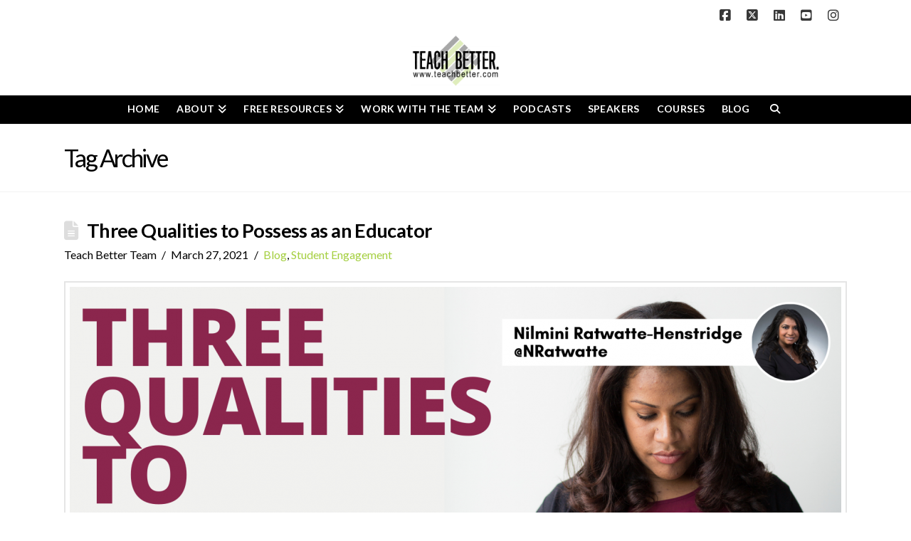

--- FILE ---
content_type: text/css
request_url: https://teachbetter.com/wp-content/plugins/better-click-to-tweet-premium-styles/assets/css/templates/gray-pulsing-gradient.css?ver=6.9
body_size: 990
content:
@keyframes flipgradient {
    0% {
        background: white; /* For browsers that do not support gradients */
        background: -webkit-linear-gradient(left, #f5f5f5, white); /* For Safari 5.1 to 6.0 */
        background: -o-linear-gradient(right, #f5f5f5, white); /* For Opera 11.1 to 12.0 */
        background: -moz-linear-gradient(right, #f5f5f5, white); /* For Firefox 3.6 to 15 */
        background: linear-gradient(to right, #f5f5f5, white); /* Standard syntax */
    }
    3.125% {
        background: white;
        background: linear-gradient(left, #ffffff 0%, #f5f5f5 6.25%, #ffffff 100%);
        background: -webkit-linear-gradient(left, #ffffff 0%, #f5f5f5 6.25%, #ffffff 100%);
        background: -o-linear-gradient(left, #ffffff 0%, #f5f5f5 6.25%, #ffffff 100%);
        background: -ms-linear-gradient(left, #ffffff 0%, #f5f5f5 6.25%, #ffffff 100%);
        background: -webkit-gradient(linear, left bottom, right bottom, color-stop(0%, #ffffff), color-stop(6.25%, #f5f5f5), color-stop(100%, #ffffff));
    }
    6.25% {
        background: white;
        background: linear-gradient(left, #ffffff 0%, #f5f5f5 12.5%, #ffffff 100%);
        background: -webkit-linear-gradient(left, #ffffff 0%, #f5f5f5 12.5%, #ffffff 100%);
        background: -o-linear-gradient(left, #ffffff 0%, #f5f5f5 12.5%, #ffffff 100%);
        background: -ms-linear-gradient(left, #ffffff 0%, #f5f5f5 12.5%, #ffffff 100%);
        background: -webkit-gradient(linear, left bottom, right bottom, color-stop(0%, #ffffff), color-stop(12.5%, #f5f5f5), color-stop(100%, #ffffff));
    }
    9.375% {
        background: white;
        background: linear-gradient(left, #ffffff 0%, #f5f5f5 18.75%, #ffffff 100%);
        background: -webkit-linear-gradient(left, #ffffff 0%, #f5f5f5 18.75%, #ffffff 100%);
        background: -o-linear-gradient(left, #ffffff 0%, #f5f5f5 18.75%, #ffffff 100%);
        background: -ms-linear-gradient(left, #ffffff 0%, #f5f5f5 18.75%, #ffffff 100%);
        background: -webkit-gradient(linear, left bottom, right bottom, color-stop(0%, #ffffff), color-stop(18.75%, #f5f5f5), color-stop(100%, #ffffff));
    }
    12.5% {
        background: white;
        background: linear-gradient(left, #ffffff 0%, #f5f5f5 25%, #ffffff 100%);
        background: -webkit-linear-gradient(left, #ffffff 0%, #f5f5f5 25%, #ffffff 100%);
        background: -o-linear-gradient(left, #ffffff 0%, #f5f5f5 25%, #ffffff 100%);
        background: -ms-linear-gradient(left, #ffffff 0%, #f5f5f5 25%, #ffffff 100%);
        background: -webkit-gradient(linear, left bottom, right bottom, color-stop(0%, #ffffff), color-stop(25%, #f5f5f5), color-stop(100%, #ffffff));
    }
    15.625% {
        background: white;
        background: linear-gradient(left, #ffffff 0%, #f5f5f5 31.25%, #ffffff 100%);
        background: -webkit-linear-gradient(left, #ffffff 0%, #f5f5f5 31.25%, #ffffff 100%);
        background: -o-linear-gradient(left, #ffffff 0%, #f5f5f5 31.25%, #ffffff 100%);
        background: -ms-linear-gradient(left, #ffffff 0%, #f5f5f5 31.25%, #ffffff 100%);
        background: -webkit-gradient(linear, left bottom, right bottom, color-stop(0%, #ffffff), color-stop(31.25%, #f5f5f5), color-stop(100%, #ffffff));
    }
    18.75% {
        background: white;
        background: linear-gradient(left, #ffffff 0%, #f5f5f5 37.5%, #ffffff 100%);
        background: -webkit-linear-gradient(left, #ffffff 0%, #f5f5f5 37.5%, #ffffff 100%);
        background: -o-linear-gradient(left, #ffffff 0%, #f5f5f5 37.5%, #ffffff 100%);
        background: -ms-linear-gradient(left, #ffffff 0%, #f5f5f5 37.5%, #ffffff 100%);
        background: -webkit-gradient(linear, left bottom, right bottom, color-stop(0%, #ffffff), color-stop(37.5%, #f5f5f5), color-stop(100%, #ffffff));
    }
    21.875% {
        background: white;
        background: linear-gradient(left, #ffffff 0%, #f5f5f5 43.75%, #ffffff 100%);
        background: -webkit-linear-gradient(left, #ffffff 0%, #f5f5f5 43.75%, #ffffff 100%);
        background: -o-linear-gradient(left, #ffffff 0%, #f5f5f5 43.75%, #ffffff 100%);
        background: -ms-linear-gradient(left, #ffffff 0%, #f5f5f5 43.75%, #ffffff 100%);
        background: -webkit-gradient(linear, left bottom, right bottom, color-stop(0%, #ffffff), color-stop(43.75%, #f5f5f5), color-stop(100%, #ffffff));
    }
    25% {
        background: white;
        background: linear-gradient(left, #ffffff 0%, #f5f5f5 50%, #ffffff 100%);
        background: -webkit-linear-gradient(left, #ffffff 0%, #f5f5f5 50%, #ffffff 100%);
        background: -o-linear-gradient(left, #ffffff 0%, #f5f5f5 50%, #ffffff 100%);
        background: -ms-linear-gradient(left, #ffffff 0%, #f5f5f5 50%, #ffffff 100%);
        background: -webkit-gradient(linear, left bottom, right bottom, color-stop(0%, #ffffff), color-stop(50%, #f5f5f5), color-stop(100%, #ffffff));
    }
    28.125% {
        background: white;
        background: linear-gradient(left, #ffffff 0%, #f5f5f5 56.25%, #ffffff 100%);
        background: -webkit-linear-gradient(left, #ffffff 0%, #f5f5f5 56.25%, #ffffff 100%);
        background: -o-linear-gradient(left, #ffffff 0%, #f5f5f5 56.25%, #ffffff 100%);
        background: -ms-linear-gradient(left, #ffffff 0%, #f5f5f5 56.25%, #ffffff 100%);
        background: -webkit-gradient(linear, left bottom, right bottom, color-stop(0%, #ffffff), color-stop(56.25%, #f5f5f5), color-stop(100%, #ffffff));
    }
    31.25% {
        background: white;
        background: linear-gradient(left, #ffffff 0%, #f5f5f5 62.5%, #ffffff 100%);
        background: -webkit-linear-gradient(left, #ffffff 0%, #f5f5f5 62.5%, #ffffff 100%);
        background: -o-linear-gradient(left, #ffffff 0%, #f5f5f5 62.5%, #ffffff 100%);
        background: -ms-linear-gradient(left, #ffffff 0%, #f5f5f5 62.5%, #ffffff 100%);
        background: -webkit-gradient(linear, left bottom, right bottom, color-stop(0%, #ffffff), color-stop(62.5%, #f5f5f5), color-stop(100%, #ffffff));
    }
    34.375% {
        background: white;
        background: linear-gradient(left, #ffffff 0%, #f5f5f5 68.75%, #ffffff 100%);
        background: -webkit-linear-gradient(left, #ffffff 0%, #f5f5f5 68.75%, #ffffff 100%);
        background: -o-linear-gradient(left, #ffffff 0%, #f5f5f5 68.75%, #ffffff 100%);
        background: -ms-linear-gradient(left, #ffffff 0%, #f5f5f5 68.75%, #ffffff 100%);
        background: -webkit-gradient(linear, left bottom, right bottom, color-stop(0%, #ffffff), color-stop(68.75%, #f5f5f5), color-stop(100%, #ffffff));
    }
    37.5% {
        background: white;
        background: linear-gradient(left, #ffffff 0%, #f5f5f5 75%, #ffffff 100%);
        background: -webkit-linear-gradient(left, #ffffff 0%, #f5f5f5 75%, #ffffff 100%);
        background: -o-linear-gradient(left, #ffffff 0%, #f5f5f5 75%, #ffffff 100%);
        background: -ms-linear-gradient(left, #ffffff 0%, #f5f5f5 75%, #ffffff 100%);
        background: -webkit-gradient(linear, left bottom, right bottom, color-stop(0%, #ffffff), color-stop(75%, #f5f5f5), color-stop(100%, #ffffff));
    }
    40.625% {
        background: white;
        background: linear-gradient(left, #ffffff 0%, #f5f5f5 81.25%, #ffffff 100%);
        background: -webkit-linear-gradient(left, #ffffff 0%, #f5f5f5 81.25%, #ffffff 100%);
        background: -o-linear-gradient(left, #ffffff 0%, #f5f5f5 81.25%, #ffffff 100%);
        background: -ms-linear-gradient(left, #ffffff 0%, #f5f5f5 81.25%, #ffffff 100%);
        background: -webkit-gradient(linear, left bottom, right bottom, color-stop(0%, #ffffff), color-stop(81.25%, #f5f5f5), color-stop(100%, #ffffff));
    }
    43.75% {
        background: white;
        background: linear-gradient(left, #ffffff 0%, #f5f5f5 87.5%, #ffffff 100%);
        background: -webkit-linear-gradient(left, #ffffff 0%, #f5f5f5 87.5%, #ffffff 100%);
        background: -o-linear-gradient(left, #ffffff 0%, #f5f5f5 87.5%, #ffffff 100%);
        background: -ms-linear-gradient(left, #ffffff 0%, #f5f5f5 87.5%, #ffffff 100%);
        background: -webkit-gradient(linear, left bottom, right bottom, color-stop(0%, #ffffff), color-stop(87.5%, #f5f5f5), color-stop(100%, #ffffff));
    }
    46.875% {
        background: white;
        background: linear-gradient(left, #ffffff 0%, #f5f5f5 93.75%, #ffffff 100%);
        background: -webkit-linear-gradient(left, #ffffff 0%, #f5f5f5 93.75%, #ffffff 100%);
        background: -o-linear-gradient(left, #ffffff 0%, #f5f5f5 93.75%, #ffffff 100%);
        background: -ms-linear-gradient(left, #ffffff 0%, #f5f5f5 93.75%, #ffffff 100%);
        background: -webkit-gradient(linear, left bottom, right bottom, color-stop(0%, #ffffff), color-stop(93.75%, #f5f5f5), color-stop(100%, #ffffff));
    }
    50% {

        background: white; /* For browsers that do not support gradients */
        background: -webkit-linear-gradient(right, #f5f5f5, white); /* For Safari 5.1 to 6.0 */
        background: -o-linear-gradient(left, #f5f5f5, white); /* For Opera 11.1 to 12.0 */
        background: -moz-linear-gradient(left, #f5f5f5, white); /* For Firefox 3.6 to 15 */
        background: linear-gradient(to left, #f5f5f5, white); /* Standard syntax */
    }
    53.125% {
        background: white;
        background: linear-gradient(left, #ffffff 0%, #f5f5f5 93.75%, #ffffff 100%);
        background: -webkit-linear-gradient(left, #ffffff 0%, #f5f5f5 93.75%, #ffffff 100%);
        background: -o-linear-gradient(left, #ffffff 0%, #f5f5f5 93.75%, #ffffff 100%);
        background: -ms-linear-gradient(left, #ffffff 0%, #f5f5f5 93.75%, #ffffff 100%);
        background: -webkit-gradient(linear, left bottom, right bottom, color-stop(0%, #ffffff), color-stop(93.75%, #f5f5f5), color-stop(100%, #ffffff));
    }
    56.25% {
        background: white;
        background: linear-gradient(left, #ffffff 0%, #f5f5f5 87.5%, #ffffff 100%);
        background: -webkit-linear-gradient(left, #ffffff 0%, #f5f5f5 87.5%, #ffffff 100%);
        background: -o-linear-gradient(left, #ffffff 0%, #f5f5f5 87.5%, #ffffff 100%);
        background: -ms-linear-gradient(left, #ffffff 0%, #f5f5f5 87.5%, #ffffff 100%);
        background: -webkit-gradient(linear, left bottom, right bottom, color-stop(0%, #ffffff), color-stop(87.5%, #f5f5f5), color-stop(100%, #ffffff));
    }
    59.375% {
        background: white;
        background: linear-gradient(left, #ffffff 0%, #f5f5f5 81.25%, #ffffff 100%);
        background: -webkit-linear-gradient(left, #ffffff 0%, #f5f5f5 81.25%, #ffffff 100%);
        background: -o-linear-gradient(left, #ffffff 0%, #f5f5f5 81.25%, #ffffff 100%);
        background: -ms-linear-gradient(left, #ffffff 0%, #f5f5f5 81.25%, #ffffff 100%);
        background: -webkit-gradient(linear, left bottom, right bottom, color-stop(0%, #ffffff), color-stop(81.25%, #f5f5f5), color-stop(100%, #ffffff));
    }
    62.5% {
        background: white;
        background: linear-gradient(left, #ffffff 0%, #f5f5f5 75%, #ffffff 100%);
        background: -webkit-linear-gradient(left, #ffffff 0%, #f5f5f5 75%, #ffffff 100%);
        background: -o-linear-gradient(left, #ffffff 0%, #f5f5f5 75%, #ffffff 100%);
        background: -ms-linear-gradient(left, #ffffff 0%, #f5f5f5 75%, #ffffff 100%);
        background: -webkit-gradient(linear, left bottom, right bottom, color-stop(0%, #ffffff), color-stop(75%, #f5f5f5), color-stop(100%, #ffffff));
    }
    65.625% {
        background: white;
        background: linear-gradient(left, #ffffff 0%, #f5f5f5 68.75%, #ffffff 100%);
        background: -webkit-linear-gradient(left, #ffffff 0%, #f5f5f5 68.75%, #ffffff 100%);
        background: -o-linear-gradient(left, #ffffff 0%, #f5f5f5 68.75%, #ffffff 100%);
        background: -ms-linear-gradient(left, #ffffff 0%, #f5f5f5 68.75%, #ffffff 100%);
        background: -webkit-gradient(linear, left bottom, right bottom, color-stop(0%, #ffffff), color-stop(68.75%, #f5f5f5), color-stop(100%, #ffffff));
    }
    68.75% {
        background: white;
        background: linear-gradient(left, #ffffff 0%, #f5f5f5 62.5%, #ffffff 100%);
        background: -webkit-linear-gradient(left, #ffffff 0%, #f5f5f5 62.5%, #ffffff 100%);
        background: -o-linear-gradient(left, #ffffff 0%, #f5f5f5 62.5%, #ffffff 100%);
        background: -ms-linear-gradient(left, #ffffff 0%, #f5f5f5 62.5%, #ffffff 100%);
        background: -webkit-gradient(linear, left bottom, right bottom, color-stop(0%, #ffffff), color-stop(62.5%, #f5f5f5), color-stop(100%, #ffffff));
    }
    71.875% {
        background: white;
        background: linear-gradient(left, #ffffff 0%, #f5f5f5 56.25%, #ffffff 100%);
        background: -webkit-linear-gradient(left, #ffffff 0%, #f5f5f5 56.25%, #ffffff 100%);
        background: -o-linear-gradient(left, #ffffff 0%, #f5f5f5 56.25%, #ffffff 100%);
        background: -ms-linear-gradient(left, #ffffff 0%, #f5f5f5 56.25%, #ffffff 100%);
        background: -webkit-gradient(linear, left bottom, right bottom, color-stop(0%, #ffffff), color-stop(56.25%, #f5f5f5), color-stop(100%, #ffffff));
    }
    75% {
        background: white;
        background: linear-gradient(left, #ffffff 0%, #f5f5f5 50%, #ffffff 100%);
        background: -webkit-linear-gradient(left, #ffffff 0%, #f5f5f5 50%, #ffffff 100%);
        background: -o-linear-gradient(left, #ffffff 0%, #f5f5f5 50%, #ffffff 100%);
        background: -ms-linear-gradient(left, #ffffff 0%, #f5f5f5 50%, #ffffff 100%);
        background: -webkit-gradient(linear, left bottom, right bottom, color-stop(0%, #ffffff), color-stop(50%, #f5f5f5), color-stop(100%, #ffffff));
    }
    78.125% {
        background: white;
        background: linear-gradient(left, #ffffff 0%, #f5f5f5 43.75%, #ffffff 100%);
        background: -webkit-linear-gradient(left, #ffffff 0%, #f5f5f5 43.75%, #ffffff 100%);
        background: -o-linear-gradient(left, #ffffff 0%, #f5f5f5 43.75%, #ffffff 100%);
        background: -ms-linear-gradient(left, #ffffff 0%, #f5f5f5 43.75%, #ffffff 100%);
        background: -webkit-gradient(linear, left bottom, right bottom, color-stop(0%, #ffffff), color-stop(43.75%, #f5f5f5), color-stop(100%, #ffffff));
    }
    81.25% {
        background: white;
        background: linear-gradient(left, #ffffff 0%, #f5f5f5 37.5%, #ffffff 100%);
        background: -webkit-linear-gradient(left, #ffffff 0%, #f5f5f5 37.5%, #ffffff 100%);
        background: -o-linear-gradient(left, #ffffff 0%, #f5f5f5 37.5%, #ffffff 100%);
        background: -ms-linear-gradient(left, #ffffff 0%, #f5f5f5 37.5%, #ffffff 100%);
        background: -webkit-gradient(linear, left bottom, right bottom, color-stop(0%, #ffffff), color-stop(37.5%, #f5f5f5), color-stop(100%, #ffffff));
    }
    84.375% {
        background: white;
        background: linear-gradient(left, #ffffff 0%, #f5f5f5 31.25%, #ffffff 100%);
        background: -webkit-linear-gradient(left, #ffffff 0%, #f5f5f5 31.25%, #ffffff 100%);
        background: -o-linear-gradient(left, #ffffff 0%, #f5f5f5 31.25%, #ffffff 100%);
        background: -ms-linear-gradient(left, #ffffff 0%, #f5f5f5 31.25%, #ffffff 100%);
        background: -webkit-gradient(linear, left bottom, right bottom, color-stop(0%, #ffffff), color-stop(31.25%, #f5f5f5), color-stop(100%, #ffffff));
    }
    87.5% {
        background: white;
        background: linear-gradient(left, #ffffff 0%, #f5f5f5 25%, #ffffff 100%);
        background: -webkit-linear-gradient(left, #ffffff 0%, #f5f5f5 25%, #ffffff 100%);
        background: -o-linear-gradient(left, #ffffff 0%, #f5f5f5 25%, #ffffff 100%);
        background: -ms-linear-gradient(left, #ffffff 0%, #f5f5f5 25%, #ffffff 100%);
        background: -webkit-gradient(linear, left bottom, right bottom, color-stop(0%, #ffffff), color-stop(25%, #f5f5f5), color-stop(100%, #ffffff));
    }
    90.625% {
        background: white;
        background: linear-gradient(left, #ffffff 0%, #f5f5f5 18.75%, #ffffff 100%);
        background: -webkit-linear-gradient(left, #ffffff 0%, #f5f5f5 18.75%, #ffffff 100%);
        background: -o-linear-gradient(left, #ffffff 0%, #f5f5f5 18.75%, #ffffff 100%);
        background: -ms-linear-gradient(left, #ffffff 0%, #f5f5f5 18.75%, #ffffff 100%);
        background: -webkit-gradient(linear, left bottom, right bottom, color-stop(0%, #ffffff), color-stop(18.75%, #f5f5f5), color-stop(100%, #ffffff));
    }
    93.75% {
        background: white;
        background: linear-gradient(left, #ffffff 0%, #f5f5f5 12.5%, #ffffff 100%);
        background: -webkit-linear-gradient(left, #ffffff 0%, #f5f5f5 12.5%, #ffffff 100%);
        background: -o-linear-gradient(left, #ffffff 0%, #f5f5f5 12.5%, #ffffff 100%);
        background: -ms-linear-gradient(left, #ffffff 0%, #f5f5f5 12.5%, #ffffff 100%);
        background: -webkit-gradient(linear, left bottom, right bottom, color-stop(0%, #ffffff), color-stop(12.5%, #f5f5f5), color-stop(100%, #ffffff));
    }
    96.875% {
        background: white;
        background: linear-gradient(left, #ffffff 0%, #f5f5f5 6.25%, #ffffff 100%);
        background: -webkit-linear-gradient(left, #ffffff 0%, #f5f5f5 6.25%, #ffffff 100%);
        background: -o-linear-gradient(left, #ffffff 0%, #f5f5f5 6.25%, #ffffff 100%);
        background: -ms-linear-gradient(left, #ffffff 0%, #f5f5f5 6.25%, #ffffff 100%);
        background: -webkit-gradient(linear, left bottom, right bottom, color-stop(0%, #ffffff), color-stop(6.25%, #f5f5f5), color-stop(100%, #ffffff));
    }
}

.bctt-click-to-tweet {
    display: block;
    background: white; /* For browsers that do not support gradients */
    background: -webkit-linear-gradient(left, #f5f5f5, white); /* For Safari 5.1 to 6.0 */
    background: -o-linear-gradient(right, #f5f5f5, white); /* For Opera 11.1 to 12.0 */
    background: -moz-linear-gradient(right, #f5f5f5, white); /* For Firefox 3.6 to 15 */
    background: linear-gradient(to right, #f5f5f5, white); /* Standard syntax */
    position: relative;
    border-left: 4px solid black;
    padding: 19px 12px 19px 18px;
    margin-bottom: 1em;
    margin-left: 5%;
    margin-right: 5%;
    animation-name: flipgradient;
    animation-duration: 4s;
    animation-iteration-count: infinite;
    animation-direction: alternate;
    animation-timing-function: linear;
}

.bctt-click-to-tweet:after {
    content: ".";
    display: block;
    clear: both;
    visibility: hidden;
    line-height: 0;
    height: 0;
}

.bctt-ctt-text a {
    padding: 15px 0px;
    margin: 15px 0;
    position: relative;
    color: #000 !important;
    font-family: "Trebuchet MS", Helvetica, sans-serif !important;
    font-size: 1.5em;
    line-height: 100%;
    font-weight: 600;
    text-decoration: none !important;
    text-transform: none !important;
    word-wrap: break-word;
    border-bottom: none !important;
    box-shadow: none !important;
}

.bctt-ctt-text a:hover {
    text-decoration: none;
    color: #999 !important;
}

a.bctt-ctt-btn {
    border-bottom: none !important;
    box-shadow: none !important;
    margin: 0;
    padding: 18px 0 0 0;
    position: relative;
    display: block;
    text-transform: uppercase;
    font-family: "Trebuchet MS", Helvetica, sans-serif !important;
    font-size: .9em;
    font-weight: bold;
    color: #00aced !important;
    float: right;
    text-decoration: none !important;
}

.bctt-ctt-btn:hover {
    text-decoration: none;
    color: #666666 !important;
}


--- FILE ---
content_type: text/javascript
request_url: https://teachbetter.com/wp-content/plugins/team-press/js/glightbox.min.js?ver=1.2
body_size: 12584
content:
;(function (global, factory) {
    if (typeof define === "function" && define.amd) {
        define('GLightbox', ['module'], factory);
    } else if (typeof exports !== "undefined") {
        factory(module);
    } else {
        var mod = {
            exports: {}
        };
        factory(mod);
        global.GLightbox = mod.exports;
    }
})(this, function (module) {
    'use strict';

    function _classCallCheck(instance, Constructor) {
        if (!(instance instanceof Constructor)) {
            throw new TypeError("Cannot call a class as a function");
        }
    }

    var _createClass = function () {
        function defineProperties(target, props) {
            for (var i = 0; i < props.length; i++) {
                var descriptor = props[i];
                descriptor.enumerable = descriptor.enumerable || false;
                descriptor.configurable = true;
                if ("value" in descriptor) descriptor.writable = true;
                Object.defineProperty(target, descriptor.key, descriptor);
            }
        }

        return function (Constructor, protoProps, staticProps) {
            if (protoProps) defineProperties(Constructor.prototype, protoProps);
            if (staticProps) defineProperties(Constructor, staticProps);
            return Constructor;
        };
    }();

    var _typeof = typeof Symbol === "function" && typeof Symbol.iterator === "symbol" ? function (obj) {
        return typeof obj;
    } : function (obj) {
        return obj && typeof Symbol === "function" && obj.constructor === Symbol && obj !== Symbol.prototype ? "symbol" : typeof obj;
    };

    /**
     * GLightbox v1.0.8
     * Awesome pure javascript lightbox
     * made by mcstudios.com.mx
     */

    var isMobile = navigator.userAgent.match(/(iPad)|(iPhone)|(iPod)|(Android)|(PlayBook)|(BB10)|(BlackBerry)|(Opera Mini)|(IEMobile)|(webOS)|(MeeGo)/i);
    var isTouch = isMobile !== null || document.createTouch !== undefined || 'ontouchstart' in window || 'onmsgesturechange' in window || navigator.msMaxTouchPoints;
    var html = document.getElementsByTagName('html')[0];
    var body = document.body;
    var transitionEnd = whichTransitionEvent();
    var animationEnd = whichAnimationEvent();
    var uid = Date.now();

    var YTTemp = [];
    var videoPlayers = {};

    // Default settings
    var defaults = {
        selector: 'glightbox',
        skin: 'clean',
        closeButton: true,
        startAt: 0,
        autoplayVideos: true,
        descPosition: 'bottom',
        width: 900,
        height: 506,
        videosWidth: 960,
        videosHeight: 540,
        beforeSlideChange: null,
        afterSlideChange: null,
        beforeSlideLoad: null,
        afterSlideLoad: null,
        onOpen: null,
        onClose: null,
        loopAtEnd: false,
        touchNavigation: true,
        keyboardNavigation: true,
        closeOnOutsideClick: true,
        jwplayer: {
            api: null,
            licenseKey: null,
            params: {
                width: '100%',
                aspectratio: '16:9',
                stretching: 'uniform'
            }
        },
        vimeo: {
            api: 'https://player.vimeo.com/api/player.js',
            params: {
                api: 1,
                title: 0,
                byline: 0,
                portrait: 0
            }
        },
        youtube: {
            api: 'https://www.youtube.com/iframe_api',
            params: {
                enablejsapi: 1,
                showinfo: 0
            }
        },
        openEffect: 'zoomIn', // fade, zoom, none
        closeEffect: 'zoomOut', // fade, zoom, none
        slideEffect: 'slide', // fade, slide, zoom, none
        moreText: 'See more',
        moreLength: 60,
        slideHtml: '',
        lightboxHtml: '',
        cssEfects: {
            fade: { in: 'fadeIn', out: 'fadeOut' },
            zoom: { in: 'zoomIn', out: 'zoomOut' },
            slide: { in: 'slideInRight', out: 'slideOutLeft' },
            slide_back: { in: 'slideInLeft', out: 'slideOutRight' }
        }
    };

    /* jshint multistr: true */
    // You can pass your own slide structure
    // just make sure that add the same classes so they are populated
    // title class = gslide-title
    // desc class = gslide-desc
    // prev arrow class = gnext
    // next arrow id = gprev
    // close id = gclose
    var lightboxSlideHtml = '<div class="gslide">\
         <div class="gslide-inner-content">\
            <div class="ginner-container">\
               <div class="gslide-media">\
               </div>\
               <div class="gslide-description">\
                  <h4 class="gslide-title"></h4>\
                  <div class="gslide-desc"></div>\
               </div>\
            </div>\
         </div>\
       </div>';
    defaults.slideHtml = lightboxSlideHtml;

    var lightboxHtml = '<div id="glightbox-body" class="glightbox-container">\
            <div class="gloader visible"></div>\
            <div class="goverlay"></div>\
            <div class="gcontainer">\
               <div id="glightbox-slider" class="gslider"></div>\
               <a class="gnext"></a>\
               <a class="gprev"></a>\
               <a class="gclose"></a>\
            </div>\
   </div>';
    defaults.lightboxHtml = lightboxHtml;

    /**
     * Merge two or more objects
     */
    function extend() {
        var extended = {};
        var deep = false;
        var i = 0;
        var length = arguments.length;
        if (Object.prototype.toString.call(arguments[0]) === '[object Boolean]') {
            deep = arguments[0];
            i++;
        }
        var merge = function merge(obj) {
            for (var prop in obj) {
                if (Object.prototype.hasOwnProperty.call(obj, prop)) {
                    if (deep && Object.prototype.toString.call(obj[prop]) === '[object Object]') {
                        extended[prop] = extend(true, extended[prop], obj[prop]);
                    } else {
                        extended[prop] = obj[prop];
                    }
                }
            }
        };
        for (; i < length; i++) {
            var obj = arguments[i];
            merge(obj);
        }
        return extended;
    }

    var utils = {
        isFunction: function isFunction(f) {
            return typeof f === 'function';
        },
        isString: function isString(s) {
            return typeof s === 'string';
        },
        isNode: function isNode(el) {
            return !!(el && el.nodeType && el.nodeType == 1);
        },
        isArray: function isArray(ar) {
            return Array.isArray(ar);
        },
        isArrayLike: function isArrayLike(ar) {
            return ar && ar.length && isFinite(ar.length);
        },
        isObject: function isObject(o) {
            var type = typeof o === 'undefined' ? 'undefined' : _typeof(o);
            return type === 'object' && o != null && !utils.isFunction(o) && !utils.isArray(o);
        },
        isNil: function isNil(o) {
            return o == null;
        },
        has: function has(obj, key) {
            return obj !== null && hasOwnProperty.call(obj, key);
        },
        size: function size(o) {
            if (utils.isObject(o)) {
                if (o.keys) {
                    return o.keys().length;
                }
                var l = 0;
                for (var k in o) {
                    if (utils.has(o, k)) {
                        l++;
                    }
                }
                return l;
            } else {
                return o.length;
            }
        },
        isNumber: function isNumber(n) {
            return !isNaN(parseFloat(n)) && isFinite(n);
        }
    };

    /**
     * Each
     *
     * @param {mixed} node lisy, array, object
     * @param {function} callback
     */
    function each(collection, callback) {
        if (utils.isNode(collection) || collection === window || collection === document) {
            collection = [collection];
        }
        if (!utils.isArrayLike(collection) && !utils.isObject(collection)) {
            collection = [collection];
        }
        if (utils.size(collection) == 0) {
            return;
        }

        if (utils.isArrayLike(collection) && !utils.isObject(collection)) {
            var l = collection.length,
                i = 0;
            for (; i < l; i++) {
                if (callback.call(collection[i], collection[i], i, collection) === false) {
                    break;
                }
            }
        } else if (utils.isObject(collection)) {
            for (var key in collection) {
                if (utils.has(collection, key)) {
                    if (callback.call(collection[key], collection[key], key, collection) === false) {
                        break;
                    }
                }
            }
        }
    }

    /**
     * Get nde events
     * return node events and optionally
     * check if the node has already a specific event
     * to avoid duplicated callbacks
     *
     * @param {node} node
     * @param {string} name event name
     * @param {object} fn callback
     * @returns {object}
     */
    function getNodeEvents(node) {
        var name = arguments.length > 1 && arguments[1] !== undefined ? arguments[1] : null;
        var fn = arguments.length > 2 && arguments[2] !== undefined ? arguments[2] : null;

        var cache = node[uid] = node[uid] || [];
        var data = { all: cache, evt: null, found: null };
        if (name && fn && utils.size(cache) > 0) {
            each(cache, function (cl, i) {
                if (cl.eventName == name && cl.fn.toString() == fn.toString()) {
                    data.found = true;
                    data.evt = i;
                    return false;
                }
            });
        }
        return data;
    }

    /**
     * Add Event
     * Add an event listener
     *
     * @param {string} eventName
     * @param {object} detials
     */
    function addEvent(eventName) {
        var _ref = arguments.length > 1 && arguments[1] !== undefined ? arguments[1] : {},
            onElement = _ref.onElement,
            withCallback = _ref.withCallback,
            _ref$avoidDuplicate = _ref.avoidDuplicate,
            avoidDuplicate = _ref$avoidDuplicate === undefined ? true : _ref$avoidDuplicate,
            _ref$once = _ref.once,
            once = _ref$once === undefined ? false : _ref$once,
            _ref$useCapture = _ref.useCapture,
            useCapture = _ref$useCapture === undefined ? false : _ref$useCapture;

        var thisArg = arguments[2];

        var element = onElement || [];
        if (utils.isString(element)) {
            element = document.querySelectorAll(element);
        }
        function handler(event) {
            if (utils.isFunction(withCallback)) {
                withCallback.call(thisArg, event, this);
            }
            if (once) {
                handler.destroy();
            }
        }
        handler.destroy = function () {
            each(element, function (el) {
                var events = getNodeEvents(el, eventName, handler);
                if (events.found) {
                    events.all.splice(events.evt, 1);
                }
                if (el.removeEventListener) el.removeEventListener(eventName, handler, useCapture);
            });
        };
        each(element, function (el) {
            var events = getNodeEvents(el, eventName, handler);
            if (el.addEventListener && avoidDuplicate && !events.found || !avoidDuplicate) {
                el.addEventListener(eventName, handler, useCapture);
                events.all.push({ eventName: eventName, fn: handler });
            }
        });
        return handler;
    }

    /**
     * Add element class
     *
     * @param {node} element
     * @param {string} class name
     */
    function addClass(node, name) {
        if (hasClass(node, name)) {
            return;
        }
        if (node.classList) {
            node.classList.add(name);
        } else {
            node.className += " " + name;
        }
    }

    /**
     * Remove element class
     *
     * @param {node} element
     * @param {string} class name
     */
    function removeClass(node, name) {
        var c = name.split(' ');
        if (c.length > 1) {
            each(c, function (cl) {
                removeClass(node, cl);
            });
            return;
        }
        if (node.classList) {
            node.classList.remove(name);
        } else {
            node.className = node.className.replace(name, "");
        }
    }

    /**
     * Has class
     *
     * @param {node} element
     * @param {string} class name
     */
    function hasClass(node, name) {
        return node.classList ? node.classList.contains(name) : new RegExp("(^| )" + name + "( |$)", "gi").test(node.className);
    }

    /**
     * Determine animation events
     */
    function whichAnimationEvent() {
        var t = void 0,
            el = document.createElement("fakeelement");
        var animations = {
            animation: "animationend",
            OAnimation: "oAnimationEnd",
            MozAnimation: "animationend",
            WebkitAnimation: "webkitAnimationEnd"
        };
        for (t in animations) {
            if (el.style[t] !== undefined) {
                return animations[t];
            }
        }
    }

    /**
     * Determine transition events
     */
    function whichTransitionEvent() {
        var t = void 0,
            el = document.createElement("fakeelement");

        var transitions = {
            transition: "transitionend",
            OTransition: "oTransitionEnd",
            MozTransition: "transitionend",
            WebkitTransition: "webkitTransitionEnd"
        };

        for (t in transitions) {
            if (el.style[t] !== undefined) {
                return transitions[t];
            }
        }
    }

    /**
     * CSS Animations
     *
     * @param {node} element
     * @param {string} animation name
     * @param {function} callback
     */
    function animateElement(element) {
        var animation = arguments.length > 1 && arguments[1] !== undefined ? arguments[1] : '';
        var callback = arguments.length > 2 && arguments[2] !== undefined ? arguments[2] : false;

        if (!element || animation === '') {
            return false;
        }
        if (animation == 'none') {
            if (utils.isFunction(callback)) callback();
            return false;
        }
        var animationNames = animation.split(' ');
        each(animationNames, function (name) {
            addClass(element, 'g' + name);
        });
        addEvent(animationEnd, {
            onElement: element,
            avoidDuplicate: false,
            once: true,
            withCallback: function withCallback(event, target) {
                each(animationNames, function (name) {
                    removeClass(target, 'g' + name);
                });
                if (utils.isFunction(callback)) callback();
            }
        });
    }

    /**
     * Create a document fragment
     *
     * @param {string} html code
     */
    function createHTML(htmlStr) {
        var frag = document.createDocumentFragment(),
            temp = document.createElement('div');
        temp.innerHTML = htmlStr;
        while (temp.firstChild) {
            frag.appendChild(temp.firstChild);
        }
        return frag;
    }

    /**
     * Get the closestElement
     *
     * @param {node} element
     * @param {string} class name
     */
    function getClosest(elem, selector) {
        while (elem !== document.body) {
            elem = elem.parentElement;
            var matches = typeof elem.matches == 'function' ? elem.matches(selector) : elem.msMatchesSelector(selector);

            if (matches) return elem;
        }
    }

    /**
     * Show element
     *
     * @param {node} element
     */
    function show(element) {
        element.style.display = 'block';
    }

    /**
     * Hide element
     */
    function hide(element) {
        element.style.display = 'none';
    }

    /**
     * Get slide data
     *
     * @param {node} element
     */
    var getSlideData = function getSlideData() {
        var element = arguments.length > 0 && arguments[0] !== undefined ? arguments[0] : null;
        var settings = arguments[1];

        var data = {
            href: '',
            title: '',
            description: '',
            descPosition: 'bottom',
            effect: '',
            node: element
        };

        if (utils.isObject(element) && !utils.isNode(element)) {
            return extend(data, element);
        }

        var url = '';
        var config = element.getAttribute('data-glightbox');
        var type = element.nodeName.toLowerCase();
        if (type === 'div') url = jQuery(element).attr('href');
        if (type === 'img') url = element.src;

        data.href = url;

        each(data, function (val, key) {
            if (utils.has(settings, key)) {
                data[key] = settings[key];
            }
            var nodeData = element.dataset[key];
            if (!utils.isNil(nodeData)) {
                data[key] = nodeData;
            }
        });

        var sourceType = getSourceType(url);
        data = extend(data, sourceType);

        if (!utils.isNil(config)) {
            var cleanKeys = [];
            each(data, function (v, k) {
                cleanKeys.push(';\\s?' + k);
            });
            cleanKeys = cleanKeys.join('\\s?:|');
            if (config.trim() !== '') {
                each(data, function (val, key) {
                    var str = config;
                    var match = '\s?' + key + '\s?:\s?(.*?)(' + cleanKeys + '\s?:|$)';
                    var regex = new RegExp(match);
                    var matches = str.match(regex);

                    if (matches && matches.length && matches[1]) {
                        var value = matches[1].trim().replace(/;\s*$/, '');
                        data[key] = value;
                    }
                });
            }
        } else {
            if (type == 'div') {
                var title = element.title;
                if (!utils.isNil(title) && title !== '') data.title = title;
            }
            if (type == 'img') {
                var alt = element.alt;
                if (!utils.isNil(alt) && alt !== '') data.title = alt;
            }
            var desc = element.getAttribute('data-description');
            if (!utils.isNil(desc) && desc !== '') data.description = desc;
        }
        var nodeDesc = element.querySelector('.glightbox-desc');
        if (nodeDesc) {
            data.description = nodeDesc.innerHTML;
        }

        data.sourcetype = data.hasOwnProperty('type') ? data.type : data.sourcetype;
        data.type = data.sourcetype;

        var defaultWith = data.sourcetype == 'video' ? settings.videosWidth : settings.width;
        var defaultHeight = data.sourcetype == 'video' ? settings.videosHeight : settings.height;

        data.width = utils.has(data, 'width') ? data.width : defaultWith;
        data.height = utils.has(data, 'height') ? data.height : defaultHeight;

        return data;
    };

    /**
     * Set slide content
     *
     * @param {node} slide
     * @param {object} data
     * @param {function} callback
     */
    var setSlideContent = function setSlideContent() {
        var slide = arguments.length > 0 && arguments[0] !== undefined ? arguments[0] : null;

        var _this = this;

        var data = arguments.length > 1 && arguments[1] !== undefined ? arguments[1] : {};
        var callback = arguments.length > 2 && arguments[2] !== undefined ? arguments[2] : false;

        if (hasClass(slide, 'loaded')) {
            return false;
        }

        if (utils.isFunction(this.settings.beforeSlideLoad)) {
            this.settings.beforeSlideLoad(slide, data);
        }

        var type = data.type;
        var position = data.descPosition;
        var slideMedia = slide.querySelector('.gslide-media');
        var slideTitle = slide.querySelector('.gslide-title');
        var slideText = slide.querySelector('.gslide-desc');
        var slideDesc = slide.querySelector('.gslide-description');
        var finalCallback = callback;

        if (utils.isFunction(this.settings.afterSlideLoad)) {
            finalCallback = function finalCallback() {
                if (utils.isFunction(callback)) {
                    callback();
                }
                _this.settings.afterSlideLoad(slide, data);
            };
        }

        if (data.title == '' && data.description == '') {
            if (slideDesc) {
                slideDesc.parentNode.removeChild(slideDesc);
            }
        } else {
            if (slideTitle && data.title !== '') {
                slideTitle.innerHTML = data.title;
            } else {
                slideTitle.parentNode.removeChild(slideTitle);
            }
            if (slideText && data.description !== '') {
                if (isMobile && this.settings.moreLength > 0) {
                    data.smallDescription = slideShortDesc(data.description, this.settings.moreLength, this.settings.moreText);
                    slideText.innerHTML = data.smallDescription;
                    slideDescriptionEvents.apply(this, [slideText, data]);
                } else {
                    slideText.innerHTML = data.description;
                }
            } else {
                slideText.parentNode.removeChild(slideText);
            }
            addClass(slideMedia.parentNode, 'desc-' + position);
            addClass(slideDesc, 'description-' + position);
        }

        addClass(slideMedia, 'gslide-' + type);
        addClass(slide, 'loaded');

        if (type === 'video') {
            setSlideVideo.apply(this, [slide, data, finalCallback]);
            return;
        }

        if (type === 'external') {
            var iframe = createIframe(data.href, data.width, data.height, finalCallback);
            slideMedia.appendChild(iframe);
            return;
        }

        if (type === 'inline') {
            setInlineContent.apply(this, [slide, data, finalCallback]);
            return;
        }

        if (type === 'image') {
            var img = new Image();
            img.addEventListener('load', function () {
                if (utils.isFunction(finalCallback)) {
                    finalCallback();
                }
            }, false);
            img.src = data.href;
            /*-Disable image by exthemes-*/
			//slideMedia.appendChild(img);
            return;
        }

        if (utils.isFunction(finalCallback)) finalCallback();
    };

    /**
     * Set slide video
     *
     * @param {node} slide
     * @param {object} data
     * @param {function} callback
     */
    function setSlideVideo(slide, data, callback) {
        var _this2 = this;

        var source = data.source;
        var video_id = 'gvideo' + data.index;
        var slideMedia = slide.querySelector('.gslide-media');

        var url = data.href;
        var protocol = location.protocol.replace(':', '');

        if (protocol == 'file') {
            protocol = 'http';
        }

        // Set vimeo videos
        if (source == 'vimeo') {
            var vimeo_id = /vimeo.*\/(\d+)/i.exec(url);
            var params = parseUrlParams(this.settings.vimeo.params);
            var video_url = protocol + '://player.vimeo.com/video/' + vimeo_id[1] + '?' + params;

            injectVideoApi(this.settings.vimeo.api);

            var finalCallback = function finalCallback() {
                waitUntil(function () {
                    return typeof Vimeo !== 'undefined';
                }, function () {
                    var player = new Vimeo.Player(iframe);
                    videoPlayers[video_id] = player;

                    if (utils.isFunction(callback)) {
                        callback();
                    }
                });
            };

            var iframe = createIframe(video_url, data.width, data.height, finalCallback, slideMedia);
            iframe.id = video_id;
            iframe.className = 'vimeo-video gvideo';

            if (this.settings.autoplayVideos && !isMobile) {
                iframe.className += ' wait-autoplay';
            }
        }

        // Set youtube videos
        if (source == 'youtube') {
            var youtube_params = extend(this.settings.youtube.params, {
                playerapiid: video_id
            });
            var yparams = parseUrlParams(youtube_params);
            var youtube_id = getYoutubeID(url);
            var _video_url = protocol + '://www.youtube.com/embed/' + youtube_id + '?' + yparams;

            injectVideoApi(this.settings.youtube.api);

            var _finalCallback = function _finalCallback() {
                if (!utils.isNil(YT) && YT.loaded) {
                    var player = new YT.Player(_iframe);
                    videoPlayers[video_id] = player;
                } else {
                    YTTemp.push(_iframe);
                }
                if (utils.isFunction(callback)) {
                    callback();
                }
            };

            var _iframe = createIframe(_video_url, data.width, data.height, _finalCallback, slideMedia);
            _iframe.id = video_id;
            _iframe.className = 'youtube-video gvideo';

            if (this.settings.autoplayVideos && !isMobile) {
                _iframe.className += ' wait-autoplay';
            }
        }

        if (source == 'local') {
            var _html = '<video id="' + video_id + '" ';
            _html += 'style="background:#000; width: ' + data.width + 'px; height: ' + data.height + 'px;" ';
            _html += 'preload="metadata" ';
            _html += 'x-webkit-airplay="allow" ';
            _html += 'webkit-playsinline="" ';
            _html += 'controls ';
            _html += 'class="gvideo">';

            var format = url.toLowerCase().split('.').pop();
            var sources = { 'mp4': '', 'ogg': '', 'webm': '' };
            sources[format] = url;

            for (var key in sources) {
                if (sources.hasOwnProperty(key)) {
                    var videoFile = sources[key];
                    if (data.hasOwnProperty(key)) {
                        videoFile = data[key];
                    }
                    if (videoFile !== '') {
                        _html += '<source src="' + videoFile + '" type="video/' + key + '">';
                    }
                }
            }

            _html += '</video>';

            var video = createHTML(_html);
            slideMedia.appendChild(video);

            var vnode = document.getElementById(video_id);
            if (this.settings.jwplayer !== null && this.settings.jwplayer.api !== null) {
                var jwplayerConfig = this.settings.jwplayer;
                var jwplayerApi = this.settings.jwplayer.api;

                if (!jwplayerApi) {
                    console.warn('Missing jwplayer api file');
                    if (utils.isFunction(callback)) callback();
                    return false;
                }

                injectVideoApi(jwplayerApi, function () {
                    var jwconfig = extend(_this2.settings.jwplayer.params, {
                        width: data.width + 'px',
                        height: data.height + 'px',
                        file: url
                    });

                    jwplayer.key = _this2.settings.jwplayer.licenseKey;

                    var player = jwplayer(video_id);

                    player.setup(jwconfig);

                    videoPlayers[video_id] = player;
                    player.on('ready', function () {
                        vnode = slideMedia.querySelector('.jw-video');
                        addClass(vnode, 'gvideo');
                        vnode.id = video_id;
                        if (utils.isFunction(callback)) callback();
                    });
                });
            } else {
                addClass(vnode, 'html5-video');
                videoPlayers[video_id] = vnode;
                if (utils.isFunction(callback)) callback();
            }
        }
    }

    /**
     * Create an iframe element
     *
     * @param {string} url
     * @param {numeric} width
     * @param {numeric} height
     * @param {function} callback
     */
    function createIframe(url, width, height, callback, appendTo) {
        var iframe = document.createElement('iframe');
        var winWidth = window.innerWidth || document.documentElement.clientWidth || document.body.clientWidth;
        iframe.className = 'vimeo-video gvideo';
        iframe.src = url;
        if (isMobile && winWidth < 767) {
            iframe.style.height = '';
        } else {
            iframe.style.height = height + 'px';
        }
        iframe.style.width = width + 'px';
        iframe.setAttribute('allowFullScreen', '');
        iframe.onload = function () {
            addClass(iframe, 'iframe-ready');
            if (utils.isFunction(callback)) {
                callback();
            }
        };

        if (appendTo) {
            appendTo.appendChild(iframe);
        }
        return iframe;
    }

    /**
     * Get youtube ID
     *
     * @param {string} url
     * @returns {string} video id
     */
    function getYoutubeID(url) {
        var videoID = '';
        url = url.replace(/(>|<)/gi, '').split(/(vi\/|v=|\/v\/|youtu\.be\/|\/embed\/)/);
        if (url[2] !== undefined) {
            videoID = url[2].split(/[^0-9a-z_\-]/i);
            videoID = videoID[0];
        } else {
            videoID = url;
        }
        return videoID;
    }

    /**
     * Inject videos api
     * used for youtube, vimeo and jwplayer
     *
     * @param {string} url
     * @param {function} callback
     */
    function injectVideoApi(url, callback) {
        if (utils.isNil(url)) {
            console.error('Inject videos api error');
            return;
        }
        var found = document.querySelectorAll('script[src="' + url + '"]');
        if (utils.isNil(found) || found.length == 0) {
            var script = document.createElement('script');
            script.type = 'text/javascript';
            script.src = url;
            script.onload = function () {
                if (utils.isFunction(callback)) callback();
            };
            document.body.appendChild(script);
            return false;
        }
        if (utils.isFunction(callback)) callback();
    }

    /**
     * Handle youtube Api
     * This is a simple fix, when the video
     * is ready sometimes the youtube api is still
     * loading so we can not autoplay or pause
     * we need to listen onYouTubeIframeAPIReady and
     * register the videos if required
     */
    function youtubeApiHandle() {
        for (var i = 0; i < YTTemp.length; i++) {
            var iframe = YTTemp[i];
            var player = new YT.Player(iframe);
            videoPlayers[iframe.id] = player;
        }
    }
    if (typeof window.onYouTubeIframeAPIReady !== 'undefined') {
        window.onYouTubeIframeAPIReady = function () {
            window.onYouTubeIframeAPIReady();
            youtubeApiHandle();
        };
    } else {
        window.onYouTubeIframeAPIReady = youtubeApiHandle;
    }

    /**
     * Wait until
     * wait until all the validations
     * are passed
     *
     * @param {function} check
     * @param {function} onComplete
     * @param {numeric} delay
     * @param {numeric} timeout
     */
    function waitUntil(check, onComplete, delay, timeout) {
        if (check()) {
            onComplete();
            return;
        }

        if (!delay) delay = 100;

        var timeoutPointer;
        var intervalPointer = setInterval(function () {
            if (!check()) return;
            clearInterval(intervalPointer);
            if (timeoutPointer) clearTimeout(timeoutPointer);
            onComplete();
        }, delay);
        if (timeout) timeoutPointer = setTimeout(function () {
            clearInterval(intervalPointer);
        }, timeout);
    }

    /**
     * Parse url params
     * convert an object in to a
     * url query string parameters
     *
     * @param {object} params
     */
    function parseUrlParams(params) {
        var qs = '';
        var i = 0;
        each(params, function (val, key) {
            if (i > 0) {
                qs += '&amp;';
            }
            qs += key + '=' + val;
            i += 1;
        });
        return qs;
    }

    /**
     * Set slide inline content
     * we'll extend this to make http
     * requests using the fetch api
     * but for now we keep it simple
     *
     * @param {node} slide
     * @param {object} data
     * @param {function} callback
     */
    function setInlineContent(slide, data, callback) {
        var slideMedia = slide.querySelector('.gslide-media');
        var div = document.getElementById(data.inlined.replace('#', ''));
        if (div) {
            var cloned = div.cloneNode(true);
            cloned.style.height = data.height + 'px';
            cloned.style.maxWidth = data.width + 'px';
            addClass(cloned, 'ginlined-content');
            slideMedia.appendChild(cloned);

            if (utils.isFunction(callback)) {
                callback();
            }
            return;
        }
    }

    /**
     * Get source type
     * gte the source type of a url
     *
     * @param {string} url
     */
    var getSourceType = function getSourceType(url) {
        var origin = url;
        url = url.toLowerCase();
        var data = {};
        if (url.match(/\.(jpeg|jpg|gif|png)$/) !== null) {
            data.sourcetype = 'image';
            return data;
        }
        if (url.match(/(youtube\.com|youtube-nocookie\.com)\/watch\?v=([a-zA-Z0-9\-_]+)/) || url.match(/youtu\.be\/([a-zA-Z0-9\-_]+)/)) {
            data.sourcetype = 'video';
            data.source = 'youtube';
            return data;
        }
        if (url.match(/vimeo\.com\/([0-9]*)/)) {
            data.sourcetype = 'video';
            data.source = 'vimeo';
            return data;
        }
        if (url.match(/\.(mp4|ogg|webm)$/) !== null) {
            data.sourcetype = 'video';
            data.source = 'local';
            return data;
        }

        // Check if inline content
        if (url.indexOf("#") > -1) {
            var hash = origin.split('#').pop();
            if (hash.trim() !== '') {
                data.sourcetype = 'inline';
                data.source = url;
                data.inlined = '#' + hash;
                return data;
            }
        }
        // Ajax
        //if (url.includes("gajax=true")) {
        if (url.indexOf("gajax=true") > -1) {
            data.sourcetype = 'ajax';
            data.source = url;
        }

        // Any other url
        data.sourcetype = 'external';
        data.source = url;
        return data;
    };

    /**
     * Desktop keyboard navigation
     */
    function keyboardNavigation() {
        var _this3 = this;

        if (this.events.hasOwnProperty('keyboard')) {
            return false;
        }
        this.events['keyboard'] = addEvent('keydown', {
            onElement: window,
            withCallback: function withCallback(event, target) {
                event = event || window.event;
                var key = event.keyCode;
                if (key == 39) _this3.nextSlide();
                if (key == 37) _this3.prevSlide();
                if (key == 27) _this3.close();
            }
        });
    }

    /**
     * Touch navigation
     */
    function touchNavigation() {
        var _this4 = this;

        if (this.events.hasOwnProperty('touchStart')) {
            return false;
        }
        var index = void 0,
            hDistance = void 0,
            vDistance = void 0,
            hDistanceLast = void 0,
            vDistanceLast = void 0,
            hDistancePercent = void 0,
            vSwipe = false,
            hSwipe = false,
            hSwipMinDistance = 0,
            vSwipMinDistance = 0,
            doingPinch = false,
            pinchBigger = false,
            startCoords = {},
            endCoords = {},
            slider = this.slidesContainer,
            activeSlide = null,
            xDown = 0,
            yDown = 0,
            activeSlideImage = null,
            activeSlideMedia = null,
            activeSlideDesc = null;

        var winWidth = window.innerWidth || document.documentElement.clientWidth || document.body.clientWidth;
        var winHeight = window.innerHeight || document.documentElement.clientHeight || document.body.clientHeight;
        this.events['doctouchmove'] = addEvent('touchmove', {
            onElement: document,
            withCallback: function withCallback(e, target) {
                if (hasClass(body, 'gdesc-open')) {
                    e.preventDefault();
                    return false;
                }
            }
        });

        this.events['touchStart'] = addEvent('touchstart', {
            onElement: body,
            withCallback: function withCallback(e, target) {
                if (hasClass(body, 'gdesc-open')) {
                    return;
                }
                addClass(body, 'touching');
                activeSlide = _this4.getActiveSlide();
                activeSlideImage = activeSlide.querySelector('.gslide-image');
                activeSlideMedia = activeSlide.querySelector('.gslide-media');
                activeSlideDesc = activeSlide.querySelector('.gslide-description');

                index = _this4.index;
                endCoords = e.targetTouches[0];
                startCoords.pageX = e.targetTouches[0].pageX;
                startCoords.pageY = e.targetTouches[0].pageY;
                xDown = e.targetTouches[0].clientX;
                yDown = e.targetTouches[0].clientY;
            }
        });

        this.events['gestureStart'] = addEvent('gesturestart', {
            onElement: body,
            withCallback: function withCallback(e, target) {
                if (activeSlideImage) {
                    e.preventDefault();
                    doingPinch = true;
                }
            }
        });

        this.events['gestureChange'] = addEvent('gesturechange', {
            onElement: body,
            withCallback: function withCallback(e, target) {
                e.preventDefault();
                slideCSSTransform(activeSlideImage, 'scale(' + e.scale + ')');
            }
        });

        this.events['gesturEend'] = addEvent('gestureend', {
            onElement: body,
            withCallback: function withCallback(e, target) {
                doingPinch = false;
                if (e.scale < 1) {
                    pinchBigger = false;
                    slideCSSTransform(activeSlideImage, 'scale(1)');
                } else {
                    pinchBigger = true;
                }
            }
        });

        this.events['touchMove'] = addEvent('touchmove', {
            onElement: body,
            withCallback: function withCallback(e, target) {
                if (!hasClass(body, 'touching')) {
                    return;
                }
                if (hasClass(body, 'gdesc-open') || doingPinch || pinchBigger) {
                    return;
                }
                e.preventDefault();
                endCoords = e.targetTouches[0];
                var slideHeight = activeSlide.querySelector('.gslide-inner-content').offsetHeight;
                var slideWidth = activeSlide.querySelector('.gslide-inner-content').offsetWidth;

                var xUp = e.targetTouches[0].clientX;
                var yUp = e.targetTouches[0].clientY;
                var xDiff = xDown - xUp;
                var yDiff = yDown - yUp;

                if (Math.abs(xDiff) > Math.abs(yDiff)) {
                    /*most significant*/
                    vSwipe = false;
                    hSwipe = true;
                } else {
                    hSwipe = false;
                    vSwipe = true;
                }

                if (vSwipe) {
                    vDistanceLast = vDistance;
                    vDistance = endCoords.pageY - startCoords.pageY;
                    if (Math.abs(vDistance) >= vSwipMinDistance || vSwipe) {
                        var opacity = 0.75 - Math.abs(vDistance) / slideHeight;
                        activeSlideMedia.style.opacity = opacity;
                        if (activeSlideDesc) {
                            activeSlideDesc.style.opacity = opacity;
                        }
                        slideCSSTransform(activeSlideMedia, 'translate3d(0, ' + vDistance + 'px, 0)');
                    }
                    return;
                }

                hDistanceLast = hDistance;
                hDistance = endCoords.pageX - startCoords.pageX;
                hDistancePercent = hDistance * 100 / winWidth;

                if (hSwipe) {
                    if (_this4.index + 1 == _this4.elements.length && hDistance < -60) {
                        resetSlideMove(activeSlide);
                        return false;
                    }
                    if (_this4.index - 1 < 0 && hDistance > 60) {
                        resetSlideMove(activeSlide);
                        return false;
                    }

                    var _opacity = 0.75 - Math.abs(hDistance) / slideWidth;
                    activeSlideMedia.style.opacity = _opacity;
                    if (activeSlideDesc) {
                        activeSlideDesc.style.opacity = _opacity;
                    }
                    slideCSSTransform(activeSlideMedia, 'translate3d(' + hDistancePercent + '%, 0, 0)');
                }
            }
        });

        this.events['touchEnd'] = addEvent('touchend', {
            onElement: body,
            withCallback: function withCallback(e, target) {
                vDistance = endCoords.pageY - startCoords.pageY;
                hDistance = endCoords.pageX - startCoords.pageX;
                hDistancePercent = hDistance * 100 / winWidth;

                removeClass(body, 'touching');

                var slideHeight = activeSlide.querySelector('.gslide-inner-content').offsetHeight;
                var slideWidth = activeSlide.querySelector('.gslide-inner-content').offsetWidth;

                // Swipe to top/bottom to close
                if (vSwipe) {
                    var onEnd = slideHeight / 2;
                    vSwipe = false;
                    if (Math.abs(vDistance) >= onEnd) {
                        _this4.close();
                        return;
                    }
                    resetSlideMove(activeSlide);
                    return;
                }

                if (hSwipe) {
                    hSwipe = false;
                    var where = 'prev';
                    var asideExist = true;
                    if (hDistance < 0) {
                        where = 'next';
                        hDistance = Math.abs(hDistance);
                    }
                    if (where == 'prev' && _this4.index - 1 < 0) {
                        asideExist = false;
                    }
                    if (where == 'next' && _this4.index + 1 >= _this4.elements.length) {
                        asideExist = false;
                    }
                    if (asideExist && hDistance >= slideWidth / 2 - 90) {
                        if (where == 'next') {
                            _this4.nextSlide();
                        } else {
                            _this4.prevSlide();
                        }
                        return;
                    }
                    resetSlideMove(activeSlide);
                }
            }
        });
    }

    function slideCSSTransform(slide) {
        var translate = arguments.length > 1 && arguments[1] !== undefined ? arguments[1] : '';

        if (translate == '') {
            slide.style.webkitTransform = '';
            slide.style.MozTransform = '';
            slide.style.msTransform = '';
            slide.style.OTransform = '';
            slide.style.transform = '';
            return false;
        }
        slide.style.webkitTransform = translate;
        slide.style.MozTransform = translate;
        slide.style.msTransform = translate;
        slide.style.OTransform = translate;
        slide.style.transform = translate;
    }

    function resetSlideMove(slide) {
        var media = slide.querySelector('.gslide-media');
        var desc = slide.querySelector('.gslide-description');

        addClass(media, 'greset');
        slideCSSTransform(media, 'translate3d(0, 0, 0)');
        var animation = addEvent(transitionEnd, {
            onElement: media,
            once: true,
            withCallback: function withCallback(event, target) {
                removeClass(media, 'greset');
            }
        });

        media.style.opacity = '';
        if (desc) {
            desc.style.opacity = '';
        }
    }

    function slideShortDesc(string) {
        var n = arguments.length > 1 && arguments[1] !== undefined ? arguments[1] : 50;
        var wordBoundary = arguments.length > 2 && arguments[2] !== undefined ? arguments[2] : false;

        var useWordBoundary = wordBoundary;
        string = string.trim();
        if (string.length <= n) {
            return string;
        }
        var subString = string.substr(0, n - 1);
        if (!useWordBoundary) {
            return subString;
        }
        return subString + '... <a href="#" class="desc-more">' + wordBoundary + '</a>';
    }

    function slideDescriptionEvents(desc, data) {
        var moreLink = desc.querySelector('.desc-more');
        if (!moreLink) {
            return false;
        }

        addEvent('click', {
            onElement: moreLink,
            withCallback: function withCallback(event, target) {
                event.preventDefault();
                var desc = getClosest(target, '.gslide-desc');
                if (!desc) {
                    return false;
                }

                desc.innerHTML = data.description;
                addClass(body, 'gdesc-open');

                var shortEvent = addEvent('click', {
                    onElement: [body, getClosest(desc, '.gslide-description')],
                    withCallback: function withCallback(event, target) {
                        if (event.target.nodeName.toLowerCase() !== 'div') {
                            removeClass(body, 'gdesc-open');
                            addClass(body, 'gdesc-closed');
                            desc.innerHTML = data.smallDescription;
                            slideDescriptionEvents(desc, data);

                            setTimeout(function () {
                                removeClass(body, 'gdesc-closed');
                            }, 400);
                            shortEvent.destroy();
                        }
                    }
                });
            }
        });
    }

    /**
     * GLightbox Class
     * Class and public methods
     */

    var GlightboxInit = function () {
        function GlightboxInit(options) {
            _classCallCheck(this, GlightboxInit);

            this.settings = extend(defaults, options || {});
            this.effectsClasses = this.getAnimationClasses();
        }

        _createClass(GlightboxInit, [{
            key: 'init',
            value: function init() {
                var _this5 = this;

                this.baseEvents = addEvent('click', {
                    onElement: '.' + this.settings.selector,
                    withCallback: function withCallback(e, target) {
                        e.preventDefault();
                        _this5.open(target);
                    }
                });
            }
        }, {
            key: 'open',
            value: function open() {
                var element = arguments.length > 0 && arguments[0] !== undefined ? arguments[0] : null;

                this.elements = this.getElements(element);
                if (this.elements.length == 0) return false;

                this.activeSlide = null;
                this.prevActiveSlideIndex = null;
                this.prevActiveSlide = null;
                var index = this.settings.startAt;
                if (element) {
                    // if element passed, get the index
                    index = this.elements.indexOf(element);
                    if (index < 0) {
                        index = 0;
                    }
                }

                this.build();
                animateElement(this.overlay, this.settings.openEffect == 'none' ? 'none' : this.settings.cssEfects.fade.in);

                var bodyWidth = body.offsetWidth;
                body.style.width = bodyWidth + 'px';

                addClass(body, 'glightbox-open');
                addClass(html, 'glightbox-open');
                if (isMobile) {
                    addClass(html, 'glightbox-mobile');
                    this.settings.slideEffect = 'slide';
                }

                this.showSlide(index, true);

                if (this.elements.length == 1) {
                    hide(this.prevButton);
                    hide(this.nextButton);
                } else {
                    show(this.prevButton);
                    show(this.nextButton);
                }
                this.lightboxOpen = true;

                if (utils.isFunction(this.settings.onOpen)) {
                    this.settings.onOpen();
                }

                if (isMobile && isTouch && this.settings.touchNavigation) {
                    touchNavigation.apply(this);
                    return false;
                }
                if (this.settings.keyboardNavigation) {
                    keyboardNavigation.apply(this);
                }
            }
        }, {
            key: 'showSlide',
            value: function showSlide() {
                var _this6 = this;

                var index = arguments.length > 0 && arguments[0] !== undefined ? arguments[0] : 0;
                var first = arguments.length > 1 && arguments[1] !== undefined ? arguments[1] : false;

                show(this.loader);
                this.index = index;

                var current = this.slidesContainer.querySelector('.current');
                if (current) {
                    removeClass(current, 'current');
                }

                // hide prev slide
                this.slideAnimateOut();

                var slide = this.slidesContainer.querySelectorAll('.gslide')[index];
                show(this.slidesContainer);

                // Check if slide's content is alreay loaded
                if (hasClass(slide, 'loaded')) {
                    this.slideAnimateIn(slide, first);
                    hide(this.loader);
                } else {
                    // If not loaded add the slide content
                    show(this.loader);
                    // console.log("a", this.settings);
                    var slide_data = getSlideData(this.elements[index], this.settings);
                    // console.log(slide_data);
                    slide_data.index = index;
                    setSlideContent.apply(this, [slide, slide_data, function () {
                        hide(_this6.loader);
                        _this6.slideAnimateIn(slide, first);
                    }]);
                }

                // Preload subsequent slides
                this.preloadSlide(index + 1);
                this.preloadSlide(index - 1);

                // Handle navigation arrows
                removeClass(this.nextButton, 'disabled');
                removeClass(this.prevButton, 'disabled');
                if (index === 0) {
                    addClass(this.prevButton, 'disabled');
                } else if (index === this.elements.length - 1 && this.settings.loopAtEnd !== true) {
                    addClass(this.nextButton, 'disabled');
                }
                this.activeSlide = slide;
            }
        }, {
            key: 'preloadSlide',
            value: function preloadSlide(index) {
                var _this7 = this;

                // Verify slide index, it can not be lower than 0
                // and it can not be greater than the total elements
                if (index < 0 || index > this.elements.length) return false;

                if (utils.isNil(this.elements[index])) return false;

                var slide = this.slidesContainer.querySelectorAll('.gslide')[index];
                if (hasClass(slide, 'loaded')) {
                    return false;
                }

                var slide_data = getSlideData(this.elements[index], this.settings);
                slide_data.index = index;
                var type = slide_data.sourcetype;
                if (type == 'video' || type == 'external') {
                    setTimeout(function () {
                        setSlideContent.apply(_this7, [slide, slide_data]);
                    }, 200);
                } else {
                    setSlideContent.apply(this, [slide, slide_data]);
                }
            }
        }, {
            key: 'prevSlide',
            value: function prevSlide() {
                var prev = this.index - 1;
                if (prev < 0) {
                    return false;
                }
                this.goToSlide(prev);
            }
        }, {
            key: 'nextSlide',
            value: function nextSlide() {
                var next = this.index + 1;
                if (next > this.elements.length) return false;

                this.goToSlide(next);
            }
        }, {
            key: 'goToSlide',
            value: function goToSlide() {
                var index = arguments.length > 0 && arguments[0] !== undefined ? arguments[0] : false;

                if (index > -1) {
                    this.prevActiveSlide = this.activeSlide;
                    this.prevActiveSlideIndex = this.index;

                    if (index < this.elements.length) {
                        this.showSlide(index);
                    } else {
                        if (this.settings.loopAtEnd === true) {
                            index = 0;
                            this.showSlide(index);
                        }
                    }
                }
            }
        }, {
            key: 'slideAnimateIn',
            value: function slideAnimateIn(slide, first) {
                var _this8 = this;

                var slideMedia = slide.querySelector('.gslide-media');
                var slideDesc = slide.querySelector('.gslide-description');
                var prevData = {
                    index: this.prevActiveSlideIndex,
                    slide: this.prevActiveSlide
                };
                var nextData = {
                    index: this.index,
                    slide: this.activeSlide
                };
                if (slideMedia.offsetWidth > 0 && slideDesc) {
                    hide(slideDesc);
                    slide.querySelector('.ginner-container').style.maxWidth = slideMedia.offsetWidth + 'px';
                    slideDesc.style.display = '';
                }
                removeClass(slide, this.effectsClasses);
                if (first) {
                    animateElement(slide, this.settings.openEffect, function () {
                        if (!isMobile && _this8.settings.autoplayVideos) {
                            _this8.playSlideVideo(slide);
                        }
                        if (utils.isFunction(_this8.settings.afterSlideChange)) {
                            _this8.settings.afterSlideChange.apply(_this8, [prevData, nextData]);
                        }
                    });
                } else {
                    var effect_name = this.settings.slideEffect;
                    var animIn = effect_name !== 'none' ? this.settings.cssEfects[effect_name].in : effect_name;
                    if (this.prevActiveSlideIndex > this.index) {
                        if (this.settings.slideEffect == 'slide') {
                            animIn = this.settings.cssEfects.slide_back.in;
                        }
                    }
                    animateElement(slide, animIn, function () {
                        if (!isMobile && _this8.settings.autoplayVideos) {
                            _this8.playSlideVideo(slide);
                        }
                        if (utils.isFunction(_this8.settings.afterSlideChange)) {
                            _this8.settings.afterSlideChange.apply(_this8, [prevData, nextData]);
                        }
                    });
                }
                addClass(slide, 'current');
            }
        }, {
            key: 'slideAnimateOut',
            value: function slideAnimateOut() {
                if (!this.prevActiveSlide) {
                    return false;
                }

                var prevSlide = this.prevActiveSlide;
                removeClass(prevSlide, this.effectsClasses);
                addClass(prevSlide, 'prev');

                var animation = this.settings.slideEffect;
                var animOut = animation !== 'none' ? this.settings.cssEfects[animation].out : animation;

                this.stopSlideVideo(prevSlide);
                if (utils.isFunction(this.settings.beforeSlideChange)) {
                    this.settings.beforeSlideChange.apply(this, [{
                        index: this.prevActiveSlideIndex,
                        slide: this.prevActiveSlide
                    }, {
                        index: this.index,
                        slide: this.activeSlide
                    }]);
                }
                if (this.prevActiveSlideIndex > this.index && this.settings.slideEffect == 'slide') {
                    // going back
                    animOut = this.settings.cssEfects.slide_back.out;
                }
                animateElement(prevSlide, animOut, function () {
                    var media = prevSlide.querySelector('.gslide-media');
                    var desc = prevSlide.querySelector('.gslide-description');

                    media.style.transform = '';
                    removeClass(media, 'greset');
                    media.style.opacity = '';
                    if (desc) {
                        desc.style.opacity = '';
                    }
                    removeClass(prevSlide, 'prev');
                });
            }
        }, {
            key: 'stopSlideVideo',
            value: function stopSlideVideo(slide) {
                if (utils.isNumber(slide)) {
                    slide = this.slidesContainer.querySelectorAll('.gslide')[slide];
                }

                var slideVideo = slide ? slide.querySelector('.gvideo') : null;
                if (!slideVideo) {
                    return false;
                }

                var videoID = slideVideo.id;
                if (videoPlayers && videoPlayers.hasOwnProperty(videoID)) {
                    var player = videoPlayers[videoID];
                    if (hasClass(slideVideo, 'vimeo-video')) {
                        player.pause();
                    }
                    if (hasClass(slideVideo, 'youtube-video')) {
                        player.pauseVideo();
                    }
                    if (hasClass(slideVideo, 'jw-video')) {
                        player.pause(true);
                    }
                    if (hasClass(slideVideo, 'html5-video')) {
                        player.pause();
                    }
                }
            }
        }, {
            key: 'playSlideVideo',
            value: function playSlideVideo(slide) {
                if (utils.isNumber(slide)) {
                    slide = this.slidesContainer.querySelectorAll('.gslide')[slide];
                }
                var slideVideo = slide.querySelector('.gvideo');
                if (!slideVideo) {
                    return false;
                }

                var videoID = slideVideo.id;
                if (videoPlayers && videoPlayers.hasOwnProperty(videoID)) {
                    var player = videoPlayers[videoID];
                    if (hasClass(slideVideo, 'vimeo-video')) {
                        player.play();
                    }
                    if (hasClass(slideVideo, 'youtube-video')) {
                        player.playVideo();
                    }
                    if (hasClass(slideVideo, 'jw-video')) {
                        player.play();
                    }
                    if (hasClass(slideVideo, 'html5-video')) {
                        player.play();
                    }
                    setTimeout(function () {
                        removeClass(slideVideo, 'wait-autoplay');
                    }, 300);
                    return false;
                }
            }
        }, {
            key: 'setElements',
            value: function setElements(elements) {
                this.settings.elements = elements;
            }
        }, {
            key: 'getElements',
            value: function getElements() {
                var element = arguments.length > 0 && arguments[0] !== undefined ? arguments[0] : null;

                this.elements = [];

                if (!utils.isNil(this.settings.elements) && utils.isArray(this.settings.elements)) {
                    return this.settings.elements;
                }

                var nodes = false;
                if (element !== null) {
                    var gallery = element.getAttribute('data-gallery');
                    if (gallery && gallery !== '') {
                        nodes = document.querySelectorAll('[data-gallery="' + gallery + '"]');
                    }
                }
                if (nodes == false) {
                    nodes = document.querySelectorAll('.' + this.settings.selector);
                }
                nodes = Array.prototype.slice.call(nodes);
                return nodes;
            }
        }, {
            key: 'getActiveSlide',
            value: function getActiveSlide() {
                return this.slidesContainer.querySelectorAll('.gslide')[this.index];
            }
        }, {
            key: 'getActiveSlideIndex',
            value: function getActiveSlideIndex() {
                return this.index;
            }
        }, {
            key: 'getAnimationClasses',
            value: function getAnimationClasses() {
                var effects = [];
                for (var key in this.settings.cssEfects) {
                    if (this.settings.cssEfects.hasOwnProperty(key)) {
                        var effect = this.settings.cssEfects[key];
                        effects.push('g' + effect.in);
                        effects.push('g' + effect.out);
                    }
                }
                return effects.join(' ');
            }
        }, {
            key: 'build',
            value: function build() {
                var _this9 = this;

                if (this.built) {
                    return false;
                }

                var lightbox_html = createHTML(this.settings.lightboxHtml);
                document.body.appendChild(lightbox_html);

                var modal = document.getElementById('glightbox-body');
                this.modal = modal;
                var closeButton = modal.querySelector('.gclose');
                this.prevButton = modal.querySelector('.gprev');
                this.nextButton = modal.querySelector('.gnext');
                this.overlay = modal.querySelector('.goverlay');
                this.loader = modal.querySelector('.gloader');
                this.slidesContainer = document.getElementById('glightbox-slider');
                this.events = {};

                addClass(this.modal, 'glightbox-' + this.settings.skin);

                if (this.settings.closeButton && closeButton) {
                    this.events['close'] = addEvent('click', {
                        onElement: closeButton,
                        withCallback: function withCallback(e, target) {
                            e.preventDefault();
                            _this9.close();
                        }
                    });
                }
                if (closeButton && !this.settings.closeButton) {
                    closeButton.parentNode.removeChild(closeButton);
                }

                if (this.nextButton) {
                    this.events['next'] = addEvent('click', {
                        onElement: this.nextButton,
                        withCallback: function withCallback(e, target) {
                            e.preventDefault();
                            _this9.nextSlide();
                        }
                    });
                }

                if (this.prevButton) {
                    this.events['prev'] = addEvent('click', {
                        onElement: this.prevButton,
                        withCallback: function withCallback(e, target) {
                            e.preventDefault();
                            _this9.prevSlide();
                        }
                    });
                }
                if (this.settings.closeOnOutsideClick) {
                    this.events['outClose'] = addEvent('click', {
                        onElement: modal,
                        withCallback: function withCallback(e, target) {
                            if (!getClosest(e.target, '.ginner-container')) {
                                if (!hasClass(e.target, 'gnext') && !hasClass(e.target, 'gprev')) {
                                    _this9.close();
                                }
                            }
                        }
                    });
                }
                each(this.elements, function () {
                    var slide = createHTML(_this9.settings.slideHtml);
                    _this9.slidesContainer.appendChild(slide);
                });
                if (isTouch) {
                    addClass(html, 'glightbox-touch');
                }

                this.built = true;
            }
        }, {
            key: 'reload',
            value: function reload() {
                this.init();
            }
        }, {
            key: 'close',
            value: function close() {
                var _this10 = this;

                if (this.closing) {
                    return false;
                }
                this.closing = true;
                this.stopSlideVideo(this.activeSlide);
                addClass(this.modal, 'glightbox-closing');
                animateElement(this.overlay, this.settings.openEffect == 'none' ? 'none' : this.settings.cssEfects.fade.out);
                animateElement(this.activeSlide, this.settings.closeEffect, function () {
                    _this10.activeSlide = null;
                    _this10.prevActiveSlideIndex = null;
                    _this10.prevActiveSlide = null;
                    _this10.built = false;

                    if (_this10.events) {
                        for (var key in _this10.events) {
                            if (_this10.events.hasOwnProperty(key)) {
                                _this10.events[key].destroy();
                            }
                        }
                    }

                    removeClass(body, 'glightbox-open');
                    removeClass(html, 'glightbox-open');
                    removeClass(body, 'touching');
                    removeClass(body, 'gdesc-open');
                    body.style.width = '';
                    _this10.modal.parentNode.removeChild(_this10.modal);
                    if (utils.isFunction(_this10.settings.onClose)) {
                        _this10.settings.onClose();
                    }
                    _this10.closing = null;
                });
            }
        }, {
            key: 'destroy',
            value: function destroy() {
                this.close();
                this.baseEvents.destroy();
            }
        }]);

        return GlightboxInit;
    }();

    module.exports = function () {
        var options = arguments.length > 0 && arguments[0] !== undefined ? arguments[0] : {};

        var instance = new GlightboxInit(options);
        instance.init();

        return instance;
    };
});